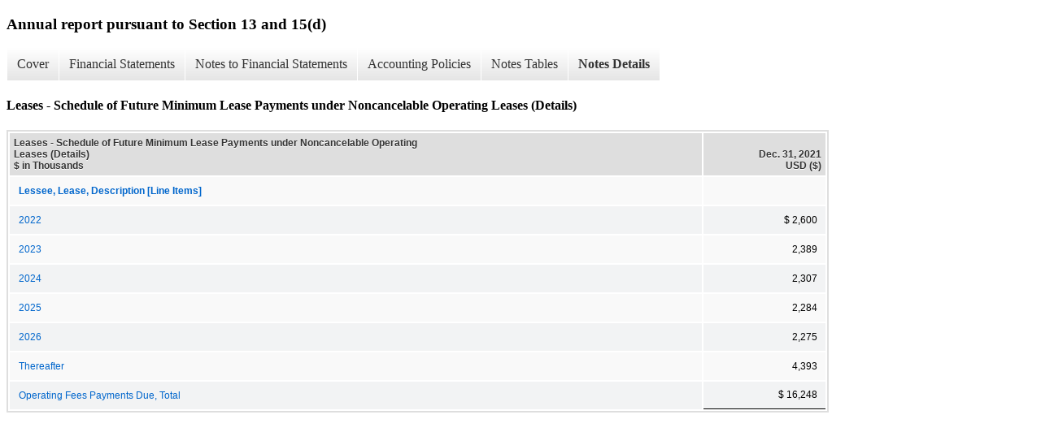

--- FILE ---
content_type: text/html;charset=UTF-8
request_url: https://ir.spire.com/sec-filings/all-sec-filings/xbrl_doc_only/1113
body_size: 3753
content:
<!DOCTYPE html>
<html>
    <head>
        <title>Spire Global, Inc. Annual report pursuant to Section 13 and 15(d)</title>
        <link href="https://ir.stockpr.com/spire/stylesheets/ir.stockpr.css" rel="stylesheet" type="text/css">
        <script type="text/javascript" src="https://ir.stockpr.com/javascripts/ir.js"></script>
        <link rel="stylesheet" type="text/css" href="https://ir.stockpr.com/stylesheets/xbrl.css">
        <script type="text/javascript" src="https://d1io3yog0oux5.cloudfront.net/_050e60856c9200b654e471899dd258b0/spire/files/theme/js/aside/ir/_js/all.js"></script>
    </head>
    <body>
        <div class="xbrl-content">
            <h3>Annual report pursuant to Section 13 and 15(d)</h3>
            <div id="xbrl-menu-top">
                <div class="navigation">
                    <ul class="xbrl-sf-menu">
                        
                            <li>
                                <a class="menu-item " href="/sec-filings/all-sec-filings/xbrl_doc_only/1043">Cover</a>
                                <ul class="submenu">
                                                                            <li><a href="/sec-filings/all-sec-filings/xbrl_doc_only/1043">Document And Entity Information</a></li>
                                                                    </ul>
                            </li>
                                                    <li>
                                <a class="menu-item " href="/sec-filings/all-sec-filings/xbrl_doc_only/1044">Financial Statements</a>
                                <ul class="submenu">
                                                                            <li><a href="/sec-filings/all-sec-filings/xbrl_doc_only/1044">Consolidated Balance Sheets</a></li>
                                                                            <li><a href="/sec-filings/all-sec-filings/xbrl_doc_only/1045">Consolidated Balance Sheets (Parenthetical)</a></li>
                                                                            <li><a href="/sec-filings/all-sec-filings/xbrl_doc_only/1046">Consolidated Statements of Operations</a></li>
                                                                            <li><a href="/sec-filings/all-sec-filings/xbrl_doc_only/1047">Consolidated Statements of Comprehensive Loss</a></li>
                                                                            <li><a href="/sec-filings/all-sec-filings/xbrl_doc_only/1048">Condensed Consolidated Statements of Changes in Stockholders&#039; Equity (Deficit)</a></li>
                                                                            <li><a href="/sec-filings/all-sec-filings/xbrl_doc_only/1049">Condensed Consolidated Statements of Changes in Stockholders&#039; Equity (Deficit) (Parenthetical)</a></li>
                                                                            <li><a href="/sec-filings/all-sec-filings/xbrl_doc_only/1050">Condensed Consolidated Statements of Cash Flows</a></li>
                                                                    </ul>
                            </li>
                                                    <li>
                                <a class="menu-item " href="/sec-filings/all-sec-filings/xbrl_doc_only/1051">Notes to Financial Statements</a>
                                <ul class="submenu">
                                                                            <li><a href="/sec-filings/all-sec-filings/xbrl_doc_only/1051">Nature of Business</a></li>
                                                                            <li><a href="/sec-filings/all-sec-filings/xbrl_doc_only/1052">Summary of Significant Accounting Policies</a></li>
                                                                            <li><a href="/sec-filings/all-sec-filings/xbrl_doc_only/1053">Reverse Recapitalization</a></li>
                                                                            <li><a href="/sec-filings/all-sec-filings/xbrl_doc_only/1054">Business Acquisition</a></li>
                                                                            <li><a href="/sec-filings/all-sec-filings/xbrl_doc_only/1055">Revenue, Contract Assets, Contract Liabilities and Remaining Performance Obligations Disaggregation of Revenue</a></li>
                                                                            <li><a href="/sec-filings/all-sec-filings/xbrl_doc_only/1056">Other Balance Sheet Components</a></li>
                                                                            <li><a href="/sec-filings/all-sec-filings/xbrl_doc_only/1057">Goodwill and Intangible Assets</a></li>
                                                                            <li><a href="/sec-filings/all-sec-filings/xbrl_doc_only/1058">Long-Term Debt</a></li>
                                                                            <li><a href="/sec-filings/all-sec-filings/xbrl_doc_only/1059">Leases</a></li>
                                                                            <li><a href="/sec-filings/all-sec-filings/xbrl_doc_only/1060">Fair Value Measurement</a></li>
                                                                            <li><a href="/sec-filings/all-sec-filings/xbrl_doc_only/1061">Commitments and Contingencies</a></li>
                                                                            <li><a href="/sec-filings/all-sec-filings/xbrl_doc_only/1062">Stock Based Compensation</a></li>
                                                                            <li><a href="/sec-filings/all-sec-filings/xbrl_doc_only/1063">Stockholders&#039; Equity</a></li>
                                                                            <li><a href="/sec-filings/all-sec-filings/xbrl_doc_only/1064">Income Taxes</a></li>
                                                                            <li><a href="/sec-filings/all-sec-filings/xbrl_doc_only/1065">Net Loss per Share</a></li>
                                                                            <li><a href="/sec-filings/all-sec-filings/xbrl_doc_only/1066">Subsequent Events</a></li>
                                                                    </ul>
                            </li>
                                                    <li>
                                <a class="menu-item " href="/sec-filings/all-sec-filings/xbrl_doc_only/1067">Accounting Policies</a>
                                <ul class="submenu">
                                                                            <li><a href="/sec-filings/all-sec-filings/xbrl_doc_only/1067">Summary of Significant Accounting Policies (Policies)</a></li>
                                                                    </ul>
                            </li>
                                                    <li>
                                <a class="menu-item " href="/sec-filings/all-sec-filings/xbrl_doc_only/1068">Notes Tables</a>
                                <ul class="submenu">
                                                                            <li><a href="/sec-filings/all-sec-filings/xbrl_doc_only/1068">Summary of Significant Accounting Policies (Tables)</a></li>
                                                                            <li><a href="/sec-filings/all-sec-filings/xbrl_doc_only/1069">Reverse Recapitalization (Tables)</a></li>
                                                                            <li><a href="/sec-filings/all-sec-filings/xbrl_doc_only/1070">Business Acquisition (Tables)</a></li>
                                                                            <li><a href="/sec-filings/all-sec-filings/xbrl_doc_only/1071">Revenue, Contract Assets, Contract Liabilities and Remaining Performance Obligations Disaggregation of Revenue (Tables)</a></li>
                                                                            <li><a href="/sec-filings/all-sec-filings/xbrl_doc_only/1072">Other Balance Sheet Components (Tables)</a></li>
                                                                            <li><a href="/sec-filings/all-sec-filings/xbrl_doc_only/1073">Goodwill and Intangible Assets (Tables)</a></li>
                                                                            <li><a href="/sec-filings/all-sec-filings/xbrl_doc_only/1074">Long-Term Debt (Tables)</a></li>
                                                                            <li><a href="/sec-filings/all-sec-filings/xbrl_doc_only/1075">Leases (Tables)</a></li>
                                                                            <li><a href="/sec-filings/all-sec-filings/xbrl_doc_only/1076">Fair Value Measurement (Restated) (Tables)</a></li>
                                                                            <li><a href="/sec-filings/all-sec-filings/xbrl_doc_only/1077">Commitments and Contingencies (Tables)</a></li>
                                                                            <li><a href="/sec-filings/all-sec-filings/xbrl_doc_only/1078">Stock Based Compensation (Tables)</a></li>
                                                                            <li><a href="/sec-filings/all-sec-filings/xbrl_doc_only/1079">Income Taxes (Tables)</a></li>
                                                                            <li><a href="/sec-filings/all-sec-filings/xbrl_doc_only/1080">Net Loss per Share (Tables)</a></li>
                                                                    </ul>
                            </li>
                                                    <li>
                                <a class="menu-item current" href="/sec-filings/all-sec-filings/xbrl_doc_only/1081">Notes Details</a>
                                <ul class="submenu">
                                                                            <li><a href="/sec-filings/all-sec-filings/xbrl_doc_only/1081">Nature of Business - Additional Information (Details)</a></li>
                                                                            <li><a href="/sec-filings/all-sec-filings/xbrl_doc_only/1082">Summary of Significant Accounting Policies - Additional Information (Details)</a></li>
                                                                            <li><a href="/sec-filings/all-sec-filings/xbrl_doc_only/1083">Summary of Significant Accounting Policies - Summary of Cash, Cash Equivalents, and Restricted Cash (Details)</a></li>
                                                                            <li><a href="/sec-filings/all-sec-filings/xbrl_doc_only/1084">Summary of Significant Accounting Policies - Summary of Customers Whose Revenue and Accounts Receivable Balances (Details)</a></li>
                                                                            <li><a href="/sec-filings/all-sec-filings/xbrl_doc_only/1085">Summary of Significant Accounting Policies - Summary of Customers Whose Revenue and Accounts Receivable Balances (Parenthetical) (Details)</a></li>
                                                                            <li><a href="/sec-filings/all-sec-filings/xbrl_doc_only/1086">Summary of Significant Accounting Policies - Summary of Estimated Useful Lives of Depreciable Assets (Details)</a></li>
                                                                            <li><a href="/sec-filings/all-sec-filings/xbrl_doc_only/1087">Reverse Recapitalization - Additional Information (Details)</a></li>
                                                                            <li><a href="/sec-filings/all-sec-filings/xbrl_doc_only/1088">Reverse Recapitalization - Summary of Number of Shares of Common Stock Issued (Details)</a></li>
                                                                            <li><a href="/sec-filings/all-sec-filings/xbrl_doc_only/1089">Business Acquisition - Additional Information (Details)</a></li>
                                                                            <li><a href="/sec-filings/all-sec-filings/xbrl_doc_only/1090">Business Acquisition - Schedule of Purchase Price Components (Details)</a></li>
                                                                            <li><a href="/sec-filings/all-sec-filings/xbrl_doc_only/1091">Business Acquisition - Schedule of Purchase Price Components (Parenthetical) (Details)</a></li>
                                                                            <li><a href="/sec-filings/all-sec-filings/xbrl_doc_only/1092">Business Acquisition - Schedule of Estimated Fair Value of Assets Acquired and Liabilities Assumed (Details)</a></li>
                                                                            <li><a href="/sec-filings/all-sec-filings/xbrl_doc_only/1093">Business Acquisition - Schedule of Purchase Price Allocation to Identifiable Finite-Lived Intangible Assets Acquired (Details)</a></li>
                                                                            <li><a href="/sec-filings/all-sec-filings/xbrl_doc_only/1094">Business Acquisition - Schedule of Supplemental Unaudited Pro Forma Information (Details)</a></li>
                                                                            <li><a href="/sec-filings/all-sec-filings/xbrl_doc_only/1095">Revenue, Contract Assets, Contract Liabilities and Remaining Performance Obligations Disaggregation of Revenue - Additional Information (Details)</a></li>
                                                                            <li><a href="/sec-filings/all-sec-filings/xbrl_doc_only/1096">Revenue, Contract Assets, Contract Liabilities and Remaining Performance Obligations Disaggregation of Revenue - Schedule of Disaggregation of Revenue by Geography (Details)</a></li>
                                                                            <li><a href="/sec-filings/all-sec-filings/xbrl_doc_only/1097">Revenue, Contract Assets, Contract Liabilities and Remaining Performance Obligations Disaggregation of Revenue - Schedule of Disaggregation of Revenue by Geography (Parenthetical) (Details)</a></li>
                                                                            <li><a href="/sec-filings/all-sec-filings/xbrl_doc_only/1098">Revenue, Contract Assets, Contract Liabilities and Remaining Performance Obligations Disaggregation of Revenue - Schedule of Changes in Contract Assets (Details)</a></li>
                                                                            <li><a href="/sec-filings/all-sec-filings/xbrl_doc_only/1099">Revenue, Contract Assets, Contract Liabilities and Remaining Performance Obligations Disaggregation of Revenue - Schedule of Changes in Contract Liabilities (Details)</a></li>
                                                                            <li><a href="/sec-filings/all-sec-filings/xbrl_doc_only/1100">Other Balance Sheet Components - Summary of Other Current Assets (Details)</a></li>
                                                                            <li><a href="/sec-filings/all-sec-filings/xbrl_doc_only/1101">Other Balance Sheet Components - Schedule of Other Accrued Expenses (Details)</a></li>
                                                                            <li><a href="/sec-filings/all-sec-filings/xbrl_doc_only/1102">Other Balance Sheet Components - Schedule of Property and Equipment, Net (Details)</a></li>
                                                                            <li><a href="/sec-filings/all-sec-filings/xbrl_doc_only/1103">Other Balance Sheet Components - Additional Information (Details)</a></li>
                                                                            <li><a href="/sec-filings/all-sec-filings/xbrl_doc_only/1104">Goodwill and Intangible Assets - Schedule of Changes in Goodwill (Details)</a></li>
                                                                            <li><a href="/sec-filings/all-sec-filings/xbrl_doc_only/1105">Goodwill and Intangible Assets - Schedule of Intangible Assets (Details)</a></li>
                                                                            <li><a href="/sec-filings/all-sec-filings/xbrl_doc_only/1106">Goodwill and Intangible Assets - Additional Information (Details)</a></li>
                                                                            <li><a href="/sec-filings/all-sec-filings/xbrl_doc_only/1107">Goodwill and Intangible Assets - Schedule of Annual Amortization of Intangible Assets (Details)</a></li>
                                                                            <li><a href="/sec-filings/all-sec-filings/xbrl_doc_only/1108">Long-Term Debt - Summary of Long-term Debt (Details)</a></li>
                                                                            <li><a href="/sec-filings/all-sec-filings/xbrl_doc_only/1109">Long-Term Debt - Additional Information (Details)</a></li>
                                                                            <li><a href="/sec-filings/all-sec-filings/xbrl_doc_only/1110">Leases - Additional Information (Details)</a></li>
                                                                            <li><a href="/sec-filings/all-sec-filings/xbrl_doc_only/1111">Leases - Schedule of Company&#039;s Leases (Details)</a></li>
                                                                            <li><a href="/sec-filings/all-sec-filings/xbrl_doc_only/1112">Leases - Schedule of Maturity of Operating Leases (Details)</a></li>
                                                                            <li><a href="/sec-filings/all-sec-filings/xbrl_doc_only/1113">Leases - Schedule of Future Minimum Lease Payments under Noncancelable Operating Leases (Details)</a></li>
                                                                            <li><a href="/sec-filings/all-sec-filings/xbrl_doc_only/1114">Fair Value Measurement - Summary of Assets and Liabilities Measured at Fair Value on Recurring Basis (Details)</a></li>
                                                                            <li><a href="/sec-filings/all-sec-filings/xbrl_doc_only/1115">Fair Value Measurement - Schedule of Quantitative Information Regarding Warrant Liability (Details)</a></li>
                                                                            <li><a href="/sec-filings/all-sec-filings/xbrl_doc_only/1116">Fair Value Measurement - Additional Information (Details)</a></li>
                                                                            <li><a href="/sec-filings/all-sec-filings/xbrl_doc_only/1117">Fair Value Measurement - Summary of Warrants Classified as Equity That Are Measured at Fair Value on Nonrecurring Basis (Details)</a></li>
                                                                            <li><a href="/sec-filings/all-sec-filings/xbrl_doc_only/1118">Fair Value Measurement - Summary of Change in Fair Value of The Warrant Liabilities (Details)</a></li>
                                                                            <li><a href="/sec-filings/all-sec-filings/xbrl_doc_only/1119">Fair Value Measurement - Amortized cost and estimated fair value of marketable securities (Details)</a></li>
                                                                            <li><a href="/sec-filings/all-sec-filings/xbrl_doc_only/1120">Commitments and Contingencies - Additional Information (Details)</a></li>
                                                                            <li><a href="/sec-filings/all-sec-filings/xbrl_doc_only/1121">Commitments and Contingencies - Schedule Of operating fees includes the fixed payments (Details)</a></li>
                                                                            <li><a href="/sec-filings/all-sec-filings/xbrl_doc_only/1122">Stock Based Compensation - Additional Information (Details)</a></li>
                                                                            <li><a href="/sec-filings/all-sec-filings/xbrl_doc_only/1123">Stock-Based Compensation - Summary of Restricted Stock Units Activity (Details)</a></li>
                                                                            <li><a href="/sec-filings/all-sec-filings/xbrl_doc_only/1124">Stock Based Compensation - Summary of Stock Option Activity (Details)</a></li>
                                                                            <li><a href="/sec-filings/all-sec-filings/xbrl_doc_only/1125">Stock-Based Compensation - Summary of the Stock Based Compensation Expense based on Roles and Responsibilities of the Employees (Details)</a></li>
                                                                            <li><a href="/sec-filings/all-sec-filings/xbrl_doc_only/1126">Stock Based Compensation - Summary of Assumptions Used To Estimated Grant-Date Fair Value (Details)</a></li>
                                                                            <li><a href="/sec-filings/all-sec-filings/xbrl_doc_only/1127">Stockholders&#039; Equity - Additional Information (Details)</a></li>
                                                                            <li><a href="/sec-filings/all-sec-filings/xbrl_doc_only/1128">Income Taxes - Summary of Loss Before Income Taxes (Details)</a></li>
                                                                            <li><a href="/sec-filings/all-sec-filings/xbrl_doc_only/1129">Income Taxes - Summary of Income Tax Provision (Details)</a></li>
                                                                            <li><a href="/sec-filings/all-sec-filings/xbrl_doc_only/1130">Income Taxes - Schedule of Reconciliation of Federal Statutory Income Tax Rate to Effective Income Tax Rate (Details)</a></li>
                                                                            <li><a href="/sec-filings/all-sec-filings/xbrl_doc_only/1131">Income Taxes - Summary of Significant Components of Deferred Tax Assets (Liabilities) (Details)</a></li>
                                                                            <li><a href="/sec-filings/all-sec-filings/xbrl_doc_only/1132">Income Taxes - Additional Information (Details)</a></li>
                                                                            <li><a href="/sec-filings/all-sec-filings/xbrl_doc_only/1133">Net Loss per Share (Restated) - Schedule of Earnings Per Share Basic and Diluted Attributable to Common Stockholders (Details)</a></li>
                                                                            <li><a href="/sec-filings/all-sec-filings/xbrl_doc_only/1134">Net Loss per Share - Schedule of Antidilutive Securities Excluded from Computation of Earnings Per Share (Details)</a></li>
                                                                            <li><a href="/sec-filings/all-sec-filings/xbrl_doc_only/1135">Subsequent Events - Additional Information (Details)</a></li>
                                                                    </ul>
                            </li>
                                            </ul>
                </div>
            </div>
            <div class="spr-xbrl-document">
                <h4>Leases - Schedule of Future Minimum Lease Payments under Noncancelable Operating Leases (Details)</h4>
                


<title></title>




<span style="display: none;">v3.22.4</span><table class="report" border="0" cellspacing="2" id="idm140661304865984">
<tr>
<th class="tl" colspan="1" rowspan="1"><div style="width: 200px;"><strong>Leases - Schedule of Future Minimum Lease Payments under Noncancelable Operating Leases (Details)<br> $ in Thousands</strong></div></th>
<th class="th">
<div>Dec. 31, 2021 </div>
<div>USD ($)</div>
</th>
</tr>
<tr class="re">
<td class="pl" style="border-bottom: 0px;" valign="top"><a class="a" href="javascript:void(0);" onclick="Show.showAR( this, 'defref_us-gaap_LesseeLeaseDescriptionLineItems', window );"><strong>Lessee, Lease, Description [Line Items]</strong></a></td>
<td class="text"> <span></span>
</td>
</tr>
<tr class="ro">
<td class="pl" style="border-bottom: 0px;" valign="top"><a class="a" href="javascript:void(0);" onclick="Show.showAR( this, 'defref_us-gaap_OperatingLeasesFutureMinimumPaymentsRemainderOfFiscalYear', window );">2022</a></td>
<td class="nump">$ 2,600<span></span>
</td>
</tr>
<tr class="re">
<td class="pl" style="border-bottom: 0px;" valign="top"><a class="a" href="javascript:void(0);" onclick="Show.showAR( this, 'defref_us-gaap_OperatingLeasesFutureMinimumPaymentsDueCurrent', window );">2023</a></td>
<td class="nump">2,389<span></span>
</td>
</tr>
<tr class="ro">
<td class="pl" style="border-bottom: 0px;" valign="top"><a class="a" href="javascript:void(0);" onclick="Show.showAR( this, 'defref_us-gaap_OperatingLeasesFutureMinimumPaymentsDueInTwoYears', window );">2024</a></td>
<td class="nump">2,307<span></span>
</td>
</tr>
<tr class="re">
<td class="pl" style="border-bottom: 0px;" valign="top"><a class="a" href="javascript:void(0);" onclick="Show.showAR( this, 'defref_us-gaap_OperatingLeasesFutureMinimumPaymentsDueInThreeYears', window );">2025</a></td>
<td class="nump">2,284<span></span>
</td>
</tr>
<tr class="ro">
<td class="pl" style="border-bottom: 0px;" valign="top"><a class="a" href="javascript:void(0);" onclick="Show.showAR( this, 'defref_us-gaap_OperatingLeasesFutureMinimumPaymentsDueInFourYears', window );">2026</a></td>
<td class="nump">2,275<span></span>
</td>
</tr>
<tr class="re">
<td class="pl" style="border-bottom: 0px;" valign="top"><a class="a" href="javascript:void(0);" onclick="Show.showAR( this, 'defref_us-gaap_OperatingLeasesFutureMinimumPaymentsDueThereafter', window );">Thereafter</a></td>
<td class="nump">4,393<span></span>
</td>
</tr>
<tr class="rou">
<td class="pl" style="border-bottom: 0px;" valign="top"><a class="a" href="javascript:void(0);" onclick="Show.showAR( this, 'defref_us-gaap_OperatingLeasesFutureMinimumPaymentsDue', window );">Operating Fees Payments Due, Total</a></td>
<td class="nump">$ 16,248<span></span>
</td>
</tr>
</table>
<div style="display: none;">
<table border="0" cellpadding="0" cellspacing="0" class="authRefData" style="display: none;" id="defref_us-gaap_LesseeLeaseDescriptionLineItems">
<tr><td class="hide"><a style="color: white;" href="javascript:void(0);" onclick="Show.hideAR();">X</a></td></tr>
<tr><td><div class="body" style="padding: 2px;">
<a href="javascript:void(0);" onclick="Show.toggleNext( this );">- Definition</a><div><p>Line items represent financial concepts included in a table. These concepts are used to disclose reportable information associated with domain members defined in one or many axes to the table.</p></div>
<a href="javascript:void(0);" onclick="Show.toggleNext( this );">+ References</a><div style="display: none;"><p>No definition available.</p></div>
<a href="javascript:void(0);" onclick="Show.toggleNext( this );">+ Details</a><div style="display: none;"><table border="0" cellpadding="0" cellspacing="0">
<tr>
<td><strong> Name:</strong></td>
<td style="white-space:nowrap;">us-gaap_LesseeLeaseDescriptionLineItems</td>
</tr>
<tr>
<td style="padding-right: 4px;white-space:nowrap;"><strong> Namespace Prefix:</strong></td>
<td>us-gaap_</td>
</tr>
<tr>
<td><strong> Data Type:</strong></td>
<td>xbrli:stringItemType</td>
</tr>
<tr>
<td><strong> Balance Type:</strong></td>
<td>na</td>
</tr>
<tr>
<td><strong> Period Type:</strong></td>
<td>duration</td>
</tr>
</table></div>
</div></td></tr>
</table>
<table border="0" cellpadding="0" cellspacing="0" class="authRefData" style="display: none;" id="defref_us-gaap_OperatingLeasesFutureMinimumPaymentsDue">
<tr><td class="hide"><a style="color: white;" href="javascript:void(0);" onclick="Show.hideAR();">X</a></td></tr>
<tr><td><div class="body" style="padding: 2px;">
<a href="javascript:void(0);" onclick="Show.toggleNext( this );">- Definition</a><div><p>Amount of required minimum rental payments for leases having an initial or remaining non-cancelable letter-terms in excess of one year.</p></div>
<a href="javascript:void(0);" onclick="Show.toggleNext( this );">+ References</a><div style="display: none;"><p>Reference 1: http://fasb.org/us-gaap/role/ref/otherTransitionRef<br> -Publisher FASB<br> -Name Accounting Standards Codification<br> -Topic 840<br> -SubTopic 20<br> -Section 50<br> -Paragraph 2<br> -Subparagraph (a)<br> -URI https://asc.fasb.org/extlink&amp;oid=123406913&amp;loc=d3e41502-112717<br><br>Reference 2: http://fasb.org/us-gaap/role/ref/otherTransitionRef<br> -Publisher FASB<br> -Name Accounting Standards Codification<br> -Topic 840<br> -SubTopic 10<br> -Section 55<br> -Paragraph 40<br> -Subparagraph (Note 3)<br> -URI https://asc.fasb.org/extlink&amp;oid=123403562&amp;loc=d3e38371-112697<br></p></div>
<a href="javascript:void(0);" onclick="Show.toggleNext( this );">+ Details</a><div style="display: none;"><table border="0" cellpadding="0" cellspacing="0">
<tr>
<td><strong> Name:</strong></td>
<td style="white-space:nowrap;">us-gaap_OperatingLeasesFutureMinimumPaymentsDue</td>
</tr>
<tr>
<td style="padding-right: 4px;white-space:nowrap;"><strong> Namespace Prefix:</strong></td>
<td>us-gaap_</td>
</tr>
<tr>
<td><strong> Data Type:</strong></td>
<td>xbrli:monetaryItemType</td>
</tr>
<tr>
<td><strong> Balance Type:</strong></td>
<td>credit</td>
</tr>
<tr>
<td><strong> Period Type:</strong></td>
<td>instant</td>
</tr>
</table></div>
</div></td></tr>
</table>
<table border="0" cellpadding="0" cellspacing="0" class="authRefData" style="display: none;" id="defref_us-gaap_OperatingLeasesFutureMinimumPaymentsDueCurrent">
<tr><td class="hide"><a style="color: white;" href="javascript:void(0);" onclick="Show.hideAR();">X</a></td></tr>
<tr><td><div class="body" style="padding: 2px;">
<a href="javascript:void(0);" onclick="Show.toggleNext( this );">- Definition</a><div><p>Amount of required minimum rental payments for operating leases having an initial or remaining non-cancelable lease term in excess of one year due in the next fiscal year following the latest fiscal year. Excludes interim and annual periods when interim periods are reported on a rolling approach, from latest balance sheet date.</p></div>
<a href="javascript:void(0);" onclick="Show.toggleNext( this );">+ References</a><div style="display: none;"><p>Reference 1: http://fasb.org/us-gaap/role/ref/otherTransitionRef<br> -Publisher FASB<br> -Name Accounting Standards Codification<br> -Topic 840<br> -SubTopic 20<br> -Section 50<br> -Paragraph 2<br> -Subparagraph (a)<br> -URI https://asc.fasb.org/extlink&amp;oid=123406913&amp;loc=d3e41502-112717<br><br>Reference 2: http://fasb.org/us-gaap/role/ref/otherTransitionRef<br> -Publisher FASB<br> -Name Accounting Standards Codification<br> -Topic 840<br> -SubTopic 10<br> -Section 55<br> -Paragraph 40<br> -Subparagraph (Note 3)<br> -URI https://asc.fasb.org/extlink&amp;oid=123403562&amp;loc=d3e38371-112697<br></p></div>
<a href="javascript:void(0);" onclick="Show.toggleNext( this );">+ Details</a><div style="display: none;"><table border="0" cellpadding="0" cellspacing="0">
<tr>
<td><strong> Name:</strong></td>
<td style="white-space:nowrap;">us-gaap_OperatingLeasesFutureMinimumPaymentsDueCurrent</td>
</tr>
<tr>
<td style="padding-right: 4px;white-space:nowrap;"><strong> Namespace Prefix:</strong></td>
<td>us-gaap_</td>
</tr>
<tr>
<td><strong> Data Type:</strong></td>
<td>xbrli:monetaryItemType</td>
</tr>
<tr>
<td><strong> Balance Type:</strong></td>
<td>credit</td>
</tr>
<tr>
<td><strong> Period Type:</strong></td>
<td>instant</td>
</tr>
</table></div>
</div></td></tr>
</table>
<table border="0" cellpadding="0" cellspacing="0" class="authRefData" style="display: none;" id="defref_us-gaap_OperatingLeasesFutureMinimumPaymentsDueInFourYears">
<tr><td class="hide"><a style="color: white;" href="javascript:void(0);" onclick="Show.hideAR();">X</a></td></tr>
<tr><td><div class="body" style="padding: 2px;">
<a href="javascript:void(0);" onclick="Show.toggleNext( this );">- Definition</a><div><p>Amount of required minimum rental payments for operating leases having an initial or remaining non-cancelable lease term in excess of one year due in the fourth fiscal year following the latest fiscal year. Excludes interim and annual periods when interim periods are reported on a rolling approach, from latest balance sheet date.</p></div>
<a href="javascript:void(0);" onclick="Show.toggleNext( this );">+ References</a><div style="display: none;"><p>Reference 1: http://fasb.org/us-gaap/role/ref/otherTransitionRef<br> -Publisher FASB<br> -Name Accounting Standards Codification<br> -Topic 840<br> -SubTopic 20<br> -Section 50<br> -Paragraph 2<br> -Subparagraph (a)<br> -URI https://asc.fasb.org/extlink&amp;oid=123406913&amp;loc=d3e41502-112717<br><br>Reference 2: http://fasb.org/us-gaap/role/ref/otherTransitionRef<br> -Publisher FASB<br> -Name Accounting Standards Codification<br> -Topic 840<br> -SubTopic 10<br> -Section 55<br> -Paragraph 40<br> -Subparagraph (Note 3)<br> -URI https://asc.fasb.org/extlink&amp;oid=123403562&amp;loc=d3e38371-112697<br></p></div>
<a href="javascript:void(0);" onclick="Show.toggleNext( this );">+ Details</a><div style="display: none;"><table border="0" cellpadding="0" cellspacing="0">
<tr>
<td><strong> Name:</strong></td>
<td style="white-space:nowrap;">us-gaap_OperatingLeasesFutureMinimumPaymentsDueInFourYears</td>
</tr>
<tr>
<td style="padding-right: 4px;white-space:nowrap;"><strong> Namespace Prefix:</strong></td>
<td>us-gaap_</td>
</tr>
<tr>
<td><strong> Data Type:</strong></td>
<td>xbrli:monetaryItemType</td>
</tr>
<tr>
<td><strong> Balance Type:</strong></td>
<td>credit</td>
</tr>
<tr>
<td><strong> Period Type:</strong></td>
<td>instant</td>
</tr>
</table></div>
</div></td></tr>
</table>
<table border="0" cellpadding="0" cellspacing="0" class="authRefData" style="display: none;" id="defref_us-gaap_OperatingLeasesFutureMinimumPaymentsDueInThreeYears">
<tr><td class="hide"><a style="color: white;" href="javascript:void(0);" onclick="Show.hideAR();">X</a></td></tr>
<tr><td><div class="body" style="padding: 2px;">
<a href="javascript:void(0);" onclick="Show.toggleNext( this );">- Definition</a><div><p>Amount of required minimum rental payments for operating leases having an initial or remaining non-cancelable lease term in excess of one year due in the third fiscal year following the latest fiscal year. Excludes interim and annual periods when interim periods are reported on a rolling approach, from latest balance sheet date.</p></div>
<a href="javascript:void(0);" onclick="Show.toggleNext( this );">+ References</a><div style="display: none;"><p>Reference 1: http://fasb.org/us-gaap/role/ref/otherTransitionRef<br> -Publisher FASB<br> -Name Accounting Standards Codification<br> -Topic 840<br> -SubTopic 10<br> -Section 55<br> -Paragraph 40<br> -Subparagraph (Note 3)<br> -URI https://asc.fasb.org/extlink&amp;oid=123403562&amp;loc=d3e38371-112697<br><br>Reference 2: http://fasb.org/us-gaap/role/ref/otherTransitionRef<br> -Publisher FASB<br> -Name Accounting Standards Codification<br> -Topic 840<br> -SubTopic 20<br> -Section 50<br> -Paragraph 2<br> -Subparagraph (a)<br> -URI https://asc.fasb.org/extlink&amp;oid=123406913&amp;loc=d3e41502-112717<br></p></div>
<a href="javascript:void(0);" onclick="Show.toggleNext( this );">+ Details</a><div style="display: none;"><table border="0" cellpadding="0" cellspacing="0">
<tr>
<td><strong> Name:</strong></td>
<td style="white-space:nowrap;">us-gaap_OperatingLeasesFutureMinimumPaymentsDueInThreeYears</td>
</tr>
<tr>
<td style="padding-right: 4px;white-space:nowrap;"><strong> Namespace Prefix:</strong></td>
<td>us-gaap_</td>
</tr>
<tr>
<td><strong> Data Type:</strong></td>
<td>xbrli:monetaryItemType</td>
</tr>
<tr>
<td><strong> Balance Type:</strong></td>
<td>credit</td>
</tr>
<tr>
<td><strong> Period Type:</strong></td>
<td>instant</td>
</tr>
</table></div>
</div></td></tr>
</table>
<table border="0" cellpadding="0" cellspacing="0" class="authRefData" style="display: none;" id="defref_us-gaap_OperatingLeasesFutureMinimumPaymentsDueInTwoYears">
<tr><td class="hide"><a style="color: white;" href="javascript:void(0);" onclick="Show.hideAR();">X</a></td></tr>
<tr><td><div class="body" style="padding: 2px;">
<a href="javascript:void(0);" onclick="Show.toggleNext( this );">- Definition</a><div><p>Amount of required minimum rental payments for operating leases having an initial or remaining non-cancelable lease term in excess of one year due in the second fiscal year following the latest fiscal year. Excludes interim and annual periods when interim periods are reported on a rolling approach, from latest balance sheet date.</p></div>
<a href="javascript:void(0);" onclick="Show.toggleNext( this );">+ References</a><div style="display: none;"><p>Reference 1: http://fasb.org/us-gaap/role/ref/otherTransitionRef<br> -Publisher FASB<br> -Name Accounting Standards Codification<br> -Topic 840<br> -SubTopic 20<br> -Section 50<br> -Paragraph 2<br> -Subparagraph (a)<br> -URI https://asc.fasb.org/extlink&amp;oid=123406913&amp;loc=d3e41502-112717<br><br>Reference 2: http://fasb.org/us-gaap/role/ref/otherTransitionRef<br> -Publisher FASB<br> -Name Accounting Standards Codification<br> -Topic 840<br> -SubTopic 10<br> -Section 55<br> -Paragraph 40<br> -Subparagraph (Note 3)<br> -URI https://asc.fasb.org/extlink&amp;oid=123403562&amp;loc=d3e38371-112697<br></p></div>
<a href="javascript:void(0);" onclick="Show.toggleNext( this );">+ Details</a><div style="display: none;"><table border="0" cellpadding="0" cellspacing="0">
<tr>
<td><strong> Name:</strong></td>
<td style="white-space:nowrap;">us-gaap_OperatingLeasesFutureMinimumPaymentsDueInTwoYears</td>
</tr>
<tr>
<td style="padding-right: 4px;white-space:nowrap;"><strong> Namespace Prefix:</strong></td>
<td>us-gaap_</td>
</tr>
<tr>
<td><strong> Data Type:</strong></td>
<td>xbrli:monetaryItemType</td>
</tr>
<tr>
<td><strong> Balance Type:</strong></td>
<td>credit</td>
</tr>
<tr>
<td><strong> Period Type:</strong></td>
<td>instant</td>
</tr>
</table></div>
</div></td></tr>
</table>
<table border="0" cellpadding="0" cellspacing="0" class="authRefData" style="display: none;" id="defref_us-gaap_OperatingLeasesFutureMinimumPaymentsDueThereafter">
<tr><td class="hide"><a style="color: white;" href="javascript:void(0);" onclick="Show.hideAR();">X</a></td></tr>
<tr><td><div class="body" style="padding: 2px;">
<a href="javascript:void(0);" onclick="Show.toggleNext( this );">- Definition</a><div><p>Amount of required minimum rental payments for operating leases having an initial or remaining non-cancelable lease term in excess of one year due after the fifth fiscal year following the latest fiscal year. Excludes interim and annual periods when interim periods are reported on a rolling approach, from latest balance sheet date.</p></div>
<a href="javascript:void(0);" onclick="Show.toggleNext( this );">+ References</a><div style="display: none;"><p>Reference 1: http://fasb.org/us-gaap/role/ref/otherTransitionRef<br> -Publisher FASB<br> -Name Accounting Standards Codification<br> -Topic 840<br> -SubTopic 10<br> -Section 55<br> -Paragraph 40<br> -Subparagraph (Note 3)<br> -URI https://asc.fasb.org/extlink&amp;oid=123403562&amp;loc=d3e38371-112697<br><br>Reference 2: http://fasb.org/us-gaap/role/ref/otherTransitionRef<br> -Publisher FASB<br> -Name Accounting Standards Codification<br> -Topic 840<br> -SubTopic 20<br> -Section 50<br> -Paragraph 2<br> -Subparagraph (a)<br> -URI https://asc.fasb.org/extlink&amp;oid=123406913&amp;loc=d3e41502-112717<br></p></div>
<a href="javascript:void(0);" onclick="Show.toggleNext( this );">+ Details</a><div style="display: none;"><table border="0" cellpadding="0" cellspacing="0">
<tr>
<td><strong> Name:</strong></td>
<td style="white-space:nowrap;">us-gaap_OperatingLeasesFutureMinimumPaymentsDueThereafter</td>
</tr>
<tr>
<td style="padding-right: 4px;white-space:nowrap;"><strong> Namespace Prefix:</strong></td>
<td>us-gaap_</td>
</tr>
<tr>
<td><strong> Data Type:</strong></td>
<td>xbrli:monetaryItemType</td>
</tr>
<tr>
<td><strong> Balance Type:</strong></td>
<td>credit</td>
</tr>
<tr>
<td><strong> Period Type:</strong></td>
<td>instant</td>
</tr>
</table></div>
</div></td></tr>
</table>
<table border="0" cellpadding="0" cellspacing="0" class="authRefData" style="display: none;" id="defref_us-gaap_OperatingLeasesFutureMinimumPaymentsRemainderOfFiscalYear">
<tr><td class="hide"><a style="color: white;" href="javascript:void(0);" onclick="Show.hideAR();">X</a></td></tr>
<tr><td><div class="body" style="padding: 2px;">
<a href="javascript:void(0);" onclick="Show.toggleNext( this );">- Definition</a><div><p>Amount of required minimum rental payments for operating leases having an initial or remaining non-cancelable lease term in excess of one year due in the remainder of the fiscal year following the latest fiscal year. Excludes interim and annual periods when interim periods are reported on a rolling approach, from latest balance sheet date.</p></div>
<a href="javascript:void(0);" onclick="Show.toggleNext( this );">+ References</a><div style="display: none;"><p>No definition available.</p></div>
<a href="javascript:void(0);" onclick="Show.toggleNext( this );">+ Details</a><div style="display: none;"><table border="0" cellpadding="0" cellspacing="0">
<tr>
<td><strong> Name:</strong></td>
<td style="white-space:nowrap;">us-gaap_OperatingLeasesFutureMinimumPaymentsRemainderOfFiscalYear</td>
</tr>
<tr>
<td style="padding-right: 4px;white-space:nowrap;"><strong> Namespace Prefix:</strong></td>
<td>us-gaap_</td>
</tr>
<tr>
<td><strong> Data Type:</strong></td>
<td>xbrli:monetaryItemType</td>
</tr>
<tr>
<td><strong> Balance Type:</strong></td>
<td>credit</td>
</tr>
<tr>
<td><strong> Period Type:</strong></td>
<td>instant</td>
</tr>
</table></div>
</div></td></tr>
</table>
</div>


                <div style="clear:both;"></div>
            </div>
        </div>
    </body>
</html>